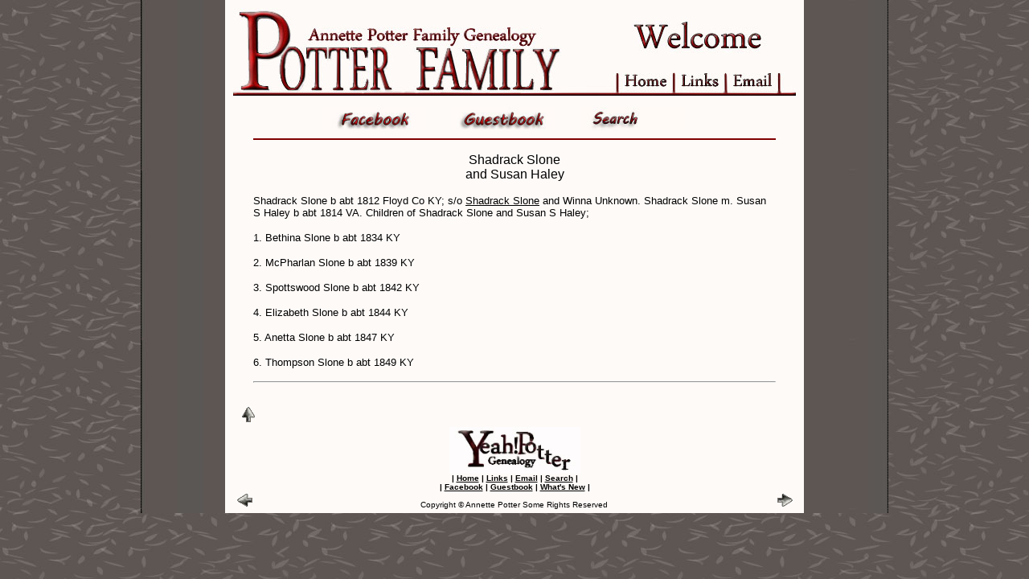

--- FILE ---
content_type: text/html; charset=UTF-8
request_url: http://yeahpot.com/slone/shadrack1812.php
body_size: 1943
content:
<html>
<head>
<title>Shadrack Slone and Susan Haley</title>
<html>
<head>
<link rel="shortcut icon" href="/favicon-16x16.png">
<title></title>

<style type="text/css">
body { font-family: verdana, lucida-sans, helvetica, sans-serif; }
a:link { color: #000000; }
a:visited { color: #000000; }
a:hover { color: #ffffff; BACKGROUND-COLOR: #666666; }
a:active { color: #ffffff; BACKGROUND-COLOR: #666666; }
</style>
</head>
<body bgcolor="#5e5653" background="http://yeahpot.com/images/greenback1.jpg" topmargin=0 rightmargin=0 bottommargin=0 leftmargin=0 marginheight=0 marginwidth=0 bgproperties="fixed">
<table width="930" align="center" background="http://yeahpot.com/images/testdarkgreenornedge.jpg" cellpadding="0" cellspacing="0" img style="border-right:1px dotted; border-left: 1px dotted;">
<tr><td valign="top">

<table width="620" border="0" align="center" cellpadding="5" cellspacing="0" bgcolor="#fefaf8">
<tr><td valign="top" align="center">
<table width="620" border="0" align="center" cellpadding="5" cellspacing="0" bgcolor="#fefaf8">
<tr><td valign="top" align="center">

<!-- Save for Web Slices (Untitled-1) -->
<table id="Table_01" width="700" height="109" border="0" cellpadding="0" cellspacing="0">
<tr><td colspan="4">
<img title="Welcome to Potter Family and Friends" src="http://yeahpot.com/images/whiteheader_01.jpg" width="700" height="81" alt="">
</td></tr>
<tr><td>
<img title="Welcome to Potter Family and Friends" src="http://yeahpot.com/images/whiteheader_02.jpg" width="478" height="28" alt="">
</td><td>
<a href="http://yeahpot.com" onmouseover="window.status='Home';  return true;" onmouseout="window.status='';  return true;">
<img title="Home" src="http://yeahpot.com/images/homefront.jpg" width="70" height="28" border="0" alt=""></a>
</td><td>
<a href="http://yeahpot.com/links.php" onmouseover="window.status='Links';  return true;" onmouseout="window.status='';  return true;">
<img title="Links" src="http://yeahpot.com/images/linksfront.jpg" width="66" height="28" border="0" alt=""></a>
</td><td>
<a href="http://yeahpot.com/contact/" onmouseover="window.status='Contact Us';  return true;" onmouseout="window.status='';  return true;">
<img title="Contact Us" src="http://yeahpot.com/images/contactus.jpg" width="86" height="28" border="0" alt=""></a>
</td></tr></table>
<!-- End Save for Web Slices -->
<tr><td valign="top">
<img src="http://yeahpot.com/images/bkcolor.jpg" width="100%" height="1" border="0" cellpadding="0" cellspacing="0">
<table width="650" align="center" border="0" cellpadding="0" cellspacing="0">
<tr><td valign="top">
<center><img src="http://yeahpot.com/images/spacer100.jpg" width="620" height="1" border="0" alt=""></center>
<table width="650" align="center" border="0" cellpadding="2" cellspacing="0">
<tr><td valign="top">
<img src="http://yeahpot.com/images/spacer100.jpg" width="65" height="29" border="0" alt="">
</td><td valign="top">
<a title="Potter Family and Friends on Facebook" href="https://www.facebook.com/groups/potterfamilyandfriends/?pnref=lhc">
<IMG SRC="http://yeahpot.com/images/redfacebook.jpg" BORDER=0 ALT="Facebook" width="130" height="29"></a>
</td><td valign="top">
<A title="Sign or View Our Guestbook" HREF="http://users.smartgb.com/g/g.php?a=s&i=g18-81489-5b">
<IMG SRC="http://yeahpot.com/images/redguestbook.jpg" BORDER=0 ALT="Sign Or View Our Guestbook" width="130" height="29"></A>
</td><td valign="top">
<a title="Search Our Site With Google" href="https://yeahpot.com/searchyeahpot.php">
<img src="http://yeahpot.com/images/redsearch.jpg" title="Search Our Site" width="130" height="29"></a>
</td><td valign="top">
<img src="http://yeahpot.com/images/spacer100.jpg" width="65" height="29" border="0" alt="">
</tr></td></table>
<hr color="maroon" height="3px">
</head>
<body>
<p align="center"><font size="3">
</head>
<body>
<p align="center"><font size="3">Shadrack Slone<br>and Susan Haley</p></font>
<p><font size="2">
Shadrack Slone b abt 1812 Floyd Co KY; s/o <a href="shadrack1780.php">Shadrack Slone</a> and Winna Unknown. Shadrack Slone m. Susan S Haley b abt 1814 VA. Children of Shadrack Slone and Susan S Haley;

</p><p>
1. Bethina Slone b abt 1834 KY

</p><p>
2. McPharlan Slone b abt 1839 KY

</p><p>
3. Spottswood Slone b abt 1842 KY

</p><p>
4. Elizabeth Slone b abt 1844 KY

</p><p>
5. Anetta Slone b abt 1847 KY

</p><p>
6. Thompson Slone b abt 1849 KY

</font>
</p>

</p>
</font>
<hr>
</tr></td></table>
</tr></td></table>
<tr><td valign="top">
<table width="698" align="center" border="0" cellpadding="0" cellspacing="0">
<tr><td valign="top">
<table width="695" align="center" border="0" cellpadding="5" cellspacing="0">
<tr><td valign="top" align="center">
<div align="left"><A href="#top">
<IMG title="Top of Page" alt="Top of Page" src="http://yeahpot.com/header/uparrowteal.gif" border=0 width="22" height="22"></A></div>
</tr></td></table>
</td></tr></table>
<table width="695" align="center" border="0" cellpadding="0" cellspacing="0">
<tr><td valign="top" align="center">
<center><a title="Yeah!Potter Family" href="http://yeahpot.com">
<img src="http://yeahpot.com/header/whitelogo.jpg" width="163" height="58" alt="" border="0"></a></center>

<font size="1"><b>
| <a title="Home" href="http://yeahpot.com/">Home</a> 
| <a title="Links" href="http://yeahpot.com/links.php">Links</a> 
| <a title="Email" href="http://yeahpot.com/contact/">Email</a> 
| <a title="Search Our Site" href="http://yeahpot.com/searchyeahpot.php">Search</a> |
<br>
| <a title="Join Us On Facebook"href="http://facebook.com/potterfamily.andfriends">Facebook</a> 
| <a href="http://users.smartgb.com/g/g.php?a=s&i=g18-81489-5b">Guestbook</a> 
| <a href="http://yeahpot.com/whatsnew.php" title="What's New">What's New</a> | 
</font>
</tr></td></table>
<table width="695" align="center" border="0" cellpadding="0" cellspacing="0">
<tr><td valign="top" width="30">
<a title="Go Back" href="javascript:history.go(-1);">
<img src="http://yeahpot.com/header/leftarrowteal.gif" width="22" height="22" alt="Go Back"></a>
</td><td valign="bottom" align="center" width="640">
<font size="1">Copyright &copy; Annette Potter Some Rights Reserved</font>
</td><td valign="top" width="30">
<a title="Go Forward" href="javascript:history.go(1);">
<img src="http://yeahpot.com/header/rightarrowteal.gif" width="22" height="22" alt="Go Forward" align="right"></a>
<!-- End Save for Web Slices -->
</tr></td></table>
</body>
</html></body>
</html>